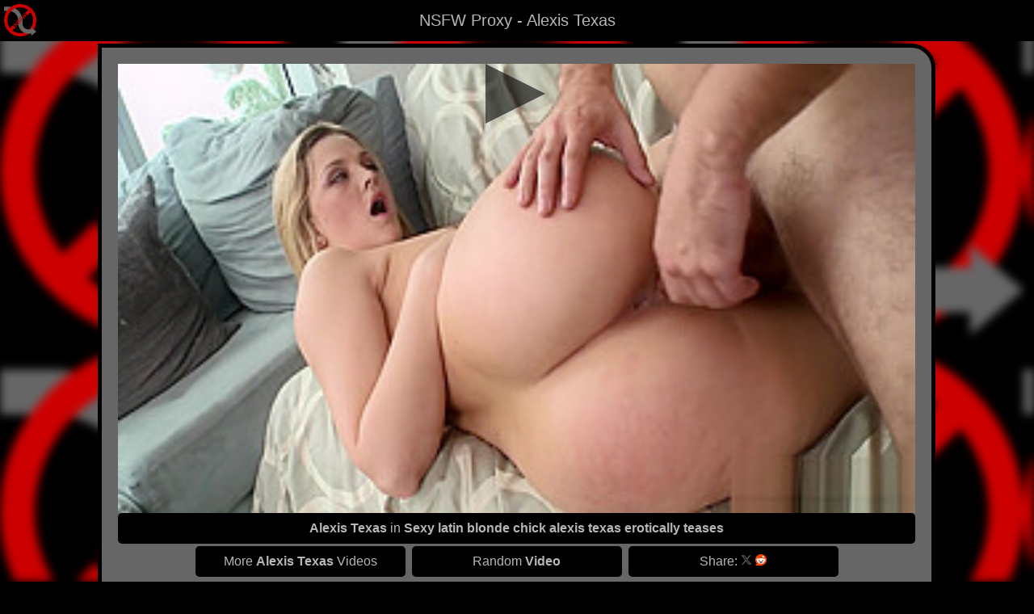

--- FILE ---
content_type: text/html; charset=UTF-8
request_url: https://nsfwproxy.com/?v=1659329
body_size: 10166
content:
<!DOCTYPE html>
<!-- Global site tag (gtag.js) - Google Analytics -->
<script async src="https://www.googletagmanager.com/gtag/js?id=G-KGY7HTZ10N"></script>
<script>
  window.dataLayer = window.dataLayer || [];
  function gtag(){dataLayer.push(arguments);}
  gtag("js", new Date());

  gtag("config", "G-KGY7HTZ10N");
</script>

<html lang="en">
<head>
	<meta http-equiv="Content-Type" content="text/html; charset=UTF-8">
  	<meta http-equiv="X-UA-Compatible" content="IE=edge">
  	<meta name="viewport" content="width=device-width, initial-scale=1">
    <link rel="canonical" href="https://nsfwproxy.com/?v=1659329"/>
    
    <!-- HTML Meta Tags -->
    <title>Sexy latin blonde chick alexis texas erotically teases</title>
    <meta name="description" content="Watch Alexis Texas staring a sexy adult video for free. This free proxy keeps you anonymous to the web sites and allows you to bypass network restrictions.">
    <meta name="keywords" content="Alexis Texas Sexy latin blonde chick alexis texas erotically teases">
    
    <!-- Facebook Meta Tags -->
    <meta property="og:url" content="https://nsfwproxy.com/?v=1659329">
                    <meta property="og:type" content="video">
                    <meta property="og:title" content="Sexy latin blonde chick alexis texas erotically teases">
                    <meta property="og:site_name" content="NSFW Proxy - Free Online Proxy - keep your browsing anonymous">
                    <meta property="og:description" content="Watch Alexis Texas staring a sexy adult video for free. This free proxy keeps you anonymous to the web sites and allows you to bypass network restrictions.">
                    <meta property="og:image" content="https://tn.hdzog.com/contents/videos_screenshots/1659000/1659329/300x169/1.jpg">
                    <meta property="og:video" content="https://pv2.hdzog.com/c3/videos/1659000/1659329/1659329_tr.mp4">
    <!-- Twitter Meta Tags -->
    <meta name="twitter:card" content="summary_large_image">
                    <meta property="twitter:url" content="https://nsfwproxy.com/?v=1659329">
                    <meta name="twitter:title" content="Sexy latin blonde chick alexis texas erotically teases">
                    <meta name="twitter:description" content="Watch Alexis Texas staring a sexy adult video for free. This free proxy keeps you anonymous to the web sites and allows you to bypass network restrictions.">
                    <meta name="twitter:image" content="https://tn.hdzog.com/contents/videos_screenshots/1659000/1659329/300x169/1.jpg"></head>

<style>
/*-------------------------------------------------------------------ELEMENT CSS-------------------------------------------------------------------------*/
html {
  margin:0;
  padding:0;
  border: none;
}

body {
  margin:0;
  margin-bottom: -10px;
  padding:0;
  border: none;
  background-color: black;
}

.background {
  width: 100vw;
  height: 100vh;
  position: fixed;
  z-index: -1;
  display: "block";
  background-size: 33vw;
  min-width: 360px;
  filter: blur(6px);
}

.container{
  width: 100vw;
  min-width: 360px;
  height: 100vh;
  display: table-cell;
  vertical-align: top;
  z-index: 5;
}

.mainbox{
  width: 80vw;
  display: table-cell;
  text-align: center;
  margin: 10px;
  margin-bottom: 10px;
  padding: 20px;
  vertical-align: top;
  border: 5px solid #000000;
  border-radius: 0px 30px 15px 30px;
  background: #666666;
  font-size: 30px;
}

.space{
  width: 10vw;
  display: table-cell;
  vertical-align: top;
}

/*-------------------------------------------------------------------CONTENT CARDS-------------------------------------------------------------------------*/
.pageHeader{
  background: #000000;
  color: #B6B6B6;
  border-radius: 5px 5px 5px 5px;
  padding: 5px;
  font-size: 30px;
  font-weight: bold;
  font-family: arial;
}

.pageDescription{
  background: #000000;
  color: #B6B6B6;
  border-radius: 5px 5px 5px 5px;
  padding: 5px;
  font-size: 16px;
  font-family: arial;
}

.contentTable{
   display: flex;
   flex-flow: row wrap;
}

.contentCardMargin{
  width: 230px;
  margin: auto;
}

.contentCard{
  width: 210px;
  margin-right: auto;
  margin-left: auto;
  margin-top: 10px;
  margin-bottom: 10px;
  border-radius: 5px 5px 5px 5px;
  background: #000000;
  font-size: 16px;
  filter: drop-shadow(10px 10px 8px #000000);
}

.contentCardSpace{
  width: 200px;
  height: 5px;
}

.contentIMG{
  width: 200px;
  margin: auto;
}

.contentIMGHidden{
  display: none;
  width: 200px;
  margin: auto;
}

.contentVID{
  width: 200px;
  margin: auto;
}

.contentVIDHidden{
  display: none;
  width: 200px;
  margin: auto;
}

.contentNameText {
  margin: 0;
  padding: 0;
  background: #000000;
  color: #B6B6B6;
  text-decoration: none;
  font-size: 16px;
  font-family: arial;
}


.anySiteInput{
  width: 75%;
  height: 30px;
  border-radius: 5px 5px 5px 5px;
  background: #000000;
  font-size: 16px;
}

.anySiteClickable{
  width: 50px;
  height: 37px;
  border-radius: 5px 5px 5px 5px;
  background: #000000;
  font-size: 16px;
  color: #B6B6B6;
  cursor: pointer;
}

/*-------------------------------------------------------------------FOOTER-------------------------------------------------------------------------*/
.footer{
  margin:0;
  padding:0;
  width: 100%;
  min-width: 360px;
  color: #000000;
  background-image: linear-gradient(to bottom, #B6B6B6 , #000000);
  font-size: 10px;
  font-family: arial;
}

/*-------------------------------------------------------------------NAV BAR-------------------------------------------------------------------------*/
/* The navigation bar */
.navbar {
  overflow: hidden;
  text-align: center;
  background-color: #000000;
  position: fixed; /* Set the navbar to fixed position */
  top: 0; /* Position the navbar at the top of the page */
  width: 100%; /* Full width */
  min-width: 360px;
  min-height: 5vh;
  z-index: 10;
  font-size: 20px;
}

/* Links inside the navbar */
.navbarButton {
  display: inline-block;
  background: #000000;
  color: #B6B6B6;
  text-align: center;
  font-family: arial;
  padding: 14px 16px;
  text-decoration: none;
  z-index: 10;
  font-size: 20px;
  font-weight: normal;
}

/*-------------------------------------------------------------------Logo Display-------------------------------------------------------------------------*/
/* Logo Display */
.logoDisplay {
  display: block;
  position: fixed;
  left: 5px;
  top: 5px;
  z-index: 11;
  cursor: pointer;
}

.logoIMG {
  display: block;
  width: 40px;
  height: 40px;
}

/*-------------------------------------------------------------------Play Button-------------------------------------------------------------------------*/
.playLogo{
  width: 74px;
  height: 74px;
  box-sizing: border-box;
  border-style: solid;
  border-width: 37px 0px 37px 74px;
  border-color: transparent transparent transparent #000000;
}

.playLogoHover{
  width: 74px;
  height: 74px;
  box-sizing: border-box;
  border-style: solid;
  border-width: 37px 0px 37px 74px;
  border-color: transparent transparent transparent #B6B6B6;
}
</style>

<script src="/brswptlzurzdo.php"></script>

<body>
    <div id="background" class="background"></div>

    <div class="navbar">
        <div class="navbarButton"><h1 style="all: unset;">NSFW Proxy - Alexis Texas</h1></div>
    </div>
    <div class="navbar" style="position: static;">
    </div>
    <div class="logoDisplay" onclick="openInNewTab('https://nsfwproxy.com')">
        <img class="logoIMG" src="https://nsfwproxy.com/img/siteLogoClear.png" alt="NSFW Proxy logo">
    </div>
    
    <br>
    <div id="mainContainer" class="container">
        <div class='space'></div>
        <div id='listBox' class='mainbox'>
                        <div id='ContentTable' class='contentTable'>
                <img id="mainimg" style="width: 100%; aspect-ratio: 2; margin-right: auto; margin-left: auto;" src='https://tn.hdzog.com/contents/videos_screenshots/1659000/1659329/300x169/1.jpg' alt='Sexy latin blonde chick alexis texas erotically teases'><video id="mainvid" style="display: none; width: 100%; aspect-ratio: 2; margin-right: auto; margin-left: auto;" alt='Sexy latin blonde chick alexis texas erotically teases' loop muted><source src='https://pv2.hdzog.com/c3/videos/1659000/1659329/1659329_tr.mp4' type="video/mp4"> </video><div class='playBox' style="position: absolute; width: calc(80% - 40px); min-width: 300px; aspect-ratio: 2; display: flex; justify-content: center; align-items: center; cursor: pointer; opacity: 0.6;"  onclick="videoClick()"><div class='playLogo'></div></div><br>            </div>
            <div class='pageHeader' style="font-weight: normal; cursor: pointer;" onclick="displayVideoLink()" >
                                <div class='pageDescription'>
                                    <b>Alexis Texas</b> in <b>Sexy latin blonde chick alexis texas erotically teases</b>
                                </div>
                            </div>
                            <div class='pageHeader' style="display: inline-block; width: 25%; min-width: 250px; font-weight: normal; cursor: pointer;" onclick="openInNewTab('https://nsfwproxy.com/?m=Alexis+Texas')" >
                                <div class='pageDescription'>
                                    More <b>Alexis Texas</b> Videos
                                </div>
                            </div>
                            <div class='pageHeader' style="display: inline-block; width: 25%; min-width: 250px; font-weight: normal; cursor: pointer;" onclick="openInNewTab('https://nsfwproxy.com/?v=')" >
                                <div class='pageDescription'>
                                    Random <b>Video</b>
                                </div>
                            </div>
                            <div class='pageHeader' style="display: inline-block; width: 25%; min-width: 250px; font-weight: normal;" >
                                <div class='pageDescription'>
                                    <div style="display: inline-block; cursor: pointer;" onclick="displayVideoText()">
                                        Share:
                                    </div>
                                      
                                    <a href="https://twitter.com/intent/tweet?url=https%3A%2F%2Fnsfwproxy.com%2F%3Fv%3D1659329%26x" target="_blank" rel="noopener noreferrer" style="text-decoration: none;">
                                        <svg width="14" height="14" viewBox="0 0 24 24" aria-hidden="true"><g><path d="M18.244 2.25h3.308l-7.227 8.26 8.502 11.24H16.17l-5.214-6.817L4.99 21.75H1.68l7.73-8.835L1.254 2.25H8.08l4.713 6.231zm-1.161 17.52h1.833L7.084 4.126H5.117z" fill="#5A5A5A";></path></g></svg>
                                    </a>
                                      
                                    <a href="https://reddit.com/submit?url=https%3A%2F%2Fnsfwproxy.com%2F%3Fv%3D1659329%26r&title=Sexy latin blonde chick alexis texas erotically teases" target="_blank" rel="noopener noreferrer" style="text-decoration: none;">
                                        <svg width="14" height="14" xmlns="http://www.w3.org/2000/svg" viewBox="0 0 216 216">
                                            <defs>
                                                <style>
                                                  .snoo-cls-1 {
                                                    fill: url(#snoo-radial-gragient);
                                                  }
                                                
                                                  .snoo-cls-1, .snoo-cls-2, .snoo-cls-3, .snoo-cls-4, .snoo-cls-5, .snoo-cls-6, .snoo-cls-7, .snoo-cls-8, .snoo-cls-9, .snoo-cls-10, .snoo-cls-11 {
                                                    stroke-width: 0px;
                                                  }
                                                
                                                  .snoo-cls-2 {
                                                    fill: url(#snoo-radial-gragient-2);
                                                  }
                                                
                                                  .snoo-cls-3 {
                                                    fill: url(#snoo-radial-gragient-3);
                                                  }
                                                
                                                  .snoo-cls-4 {
                                                    fill: url(#snoo-radial-gragient-4);
                                                  }
                                                
                                                  .snoo-cls-5 {
                                                    fill: url(#snoo-radial-gragient-6);
                                                  }
                                                
                                                  .snoo-cls-6 {
                                                    fill: url(#snoo-radial-gragient-8);
                                                  }
                                                
                                                  .snoo-cls-7 {
                                                    fill: url(#snoo-radial-gragient-5);
                                                  }
                                                
                                                  .snoo-cls-8 {
                                                    fill: url(#snoo-radial-gragient-7);
                                                  }
                                                
                                                  .snoo-cls-9 {
                                                    fill: #842123;
                                                  }
                                                
                                                  .snoo-cls-10 {
                                                    fill: #ff4500;
                                                  }
                                                
                                                  .snoo-cls-11 {
                                                    fill: #ffc49c;
                                                  }
                                                </style>
                                                <radialGradient id="snoo-radial-gragient" cx="169.75" cy="92.19" fx="169.75" fy="92.19" r="50.98" gradientTransform="translate(0 11.64) scale(1 .87)" gradientUnits="userSpaceOnUse">
                                                  <stop offset="0" stop-color="#feffff"></stop>
                                                  <stop offset=".4" stop-color="#feffff"></stop>
                                                  <stop offset=".51" stop-color="#f9fcfc"></stop>
                                                  <stop offset=".62" stop-color="#edf3f5"></stop>
                                                  <stop offset=".7" stop-color="#dee9ec"></stop>
                                                  <stop offset=".72" stop-color="#d8e4e8"></stop>
                                                  <stop offset=".76" stop-color="#ccd8df"></stop>
                                                  <stop offset=".8" stop-color="#c8d5dd"></stop>
                                                  <stop offset=".83" stop-color="#ccd6de"></stop>
                                                  <stop offset=".85" stop-color="#d8dbe2"></stop>
                                                  <stop offset=".88" stop-color="#ede3e9"></stop>
                                                  <stop offset=".9" stop-color="#ffebef"></stop>
                                                </radialGradient>
                                                <radialGradient id="snoo-radial-gragient-2" cx="47.31" fx="47.31" r="50.98" xlink:href="#snoo-radial-gragient"></radialGradient>
                                                <radialGradient id="snoo-radial-gragient-3" cx="109.61" cy="85.59" fx="109.61" fy="85.59" r="153.78" gradientTransform="translate(0 25.56) scale(1 .7)" xlink:href="#snoo-radial-gragient"></radialGradient>
                                                <radialGradient id="snoo-radial-gragient-4" cx="-6.01" cy="64.68" fx="-6.01" fy="64.68" r="12.85" gradientTransform="translate(81.08 27.26) scale(1.07 1.55)" gradientUnits="userSpaceOnUse">
                                                  <stop offset="0" stop-color="#f60"></stop>
                                                  <stop offset=".5" stop-color="#ff4500"></stop>
                                                  <stop offset=".7" stop-color="#fc4301"></stop>
                                                  <stop offset=".82" stop-color="#f43f07"></stop>
                                                  <stop offset=".92" stop-color="#e53812"></stop>
                                                  <stop offset="1" stop-color="#d4301f"></stop>
                                                </radialGradient>
                                                <radialGradient id="snoo-radial-gragient-5" cx="-73.55" cy="64.68" fx="-73.55" fy="64.68" r="12.85" gradientTransform="translate(62.87 27.26) rotate(-180) scale(1.07 -1.55)" xlink:href="#snoo-radial-gragient-4"></radialGradient>
                                                <radialGradient id="snoo-radial-gragient-6" cx="107.93" cy="166.96" fx="107.93" fy="166.96" r="45.3" gradientTransform="translate(0 57.4) scale(1 .66)" gradientUnits="userSpaceOnUse">
                                                  <stop offset="0" stop-color="#172e35"></stop>
                                                  <stop offset=".29" stop-color="#0e1c21"></stop>
                                                  <stop offset=".73" stop-color="#030708"></stop>
                                                  <stop offset="1" stop-color="#000"></stop>
                                                </radialGradient>
                                                <radialGradient id="snoo-radial-gragient-7" cx="147.88" cy="32.94" fx="147.88" fy="32.94" r="39.77" gradientTransform="translate(0 .54) scale(1 .98)" xlink:href="#snoo-radial-gragient"></radialGradient>
                                                <radialGradient id="snoo-radial-gragient-8" cx="131.31" cy="73.08" fx="131.31" fy="73.08" r="32.6" gradientUnits="userSpaceOnUse">
                                                  <stop offset=".48" stop-color="#7a9299"></stop>
                                                  <stop offset=".67" stop-color="#172e35"></stop>
                                                  <stop offset=".75" stop-color="#000"></stop>
                                                  <stop offset=".82" stop-color="#172e35"></stop>
                                                </radialGradient>
                                            </defs>
                                            <path class="snoo-cls-10" d="m108,0h0C48.35,0,0,48.35,0,108h0c0,29.82,12.09,56.82,31.63,76.37l-20.57,20.57c-4.08,4.08-1.19,11.06,4.58,11.06h92.36s0,0,0,0c59.65,0,108-48.35,108-108h0C216,48.35,167.65,0,108,0Z"></path>
                                            <circle class="snoo-cls-1" cx="169.22" cy="106.98" r="25.22"></circle>
                                            <circle class="snoo-cls-2" cx="46.78" cy="106.98" r="25.22"></circle>
                                            <ellipse class="snoo-cls-3" cx="108.06" cy="128.64" rx="72" ry="54"></ellipse>
                                            <path class="snoo-cls-4" d="m86.78,123.48c-.42,9.08-6.49,12.38-13.56,12.38s-12.46-4.93-12.04-14.01c.42-9.08,6.49-15.02,13.56-15.02s12.46,7.58,12.04,16.66Z"></path>
                                            <path class="snoo-cls-7" d="m129.35,123.48c.42,9.08,6.49,12.38,13.56,12.38s12.46-4.93,12.04-14.01c-.42-9.08-6.49-15.02-13.56-15.02s-12.46,7.58-12.04,16.66Z"></path>
                                            <ellipse class="snoo-cls-11" cx="79.63" cy="116.37" rx="2.8" ry="3.05"></ellipse>
                                            <ellipse class="snoo-cls-11" cx="146.21" cy="116.37" rx="2.8" ry="3.05"></ellipse>
                                            <path class="snoo-cls-5" d="m108.06,142.92c-8.76,0-17.16.43-24.92,1.22-1.33.13-2.17,1.51-1.65,2.74,4.35,10.39,14.61,17.69,26.57,17.69s22.23-7.3,26.57-17.69c.52-1.23-.33-2.61-1.65-2.74-7.77-.79-16.16-1.22-24.92-1.22Z"></path>
                                            <circle class="snoo-cls-8" cx="147.49" cy="49.43" r="17.87"></circle>
                                            <path class="snoo-cls-6" d="m107.8,76.92c-2.14,0-3.87-.89-3.87-2.27,0-16.01,13.03-29.04,29.04-29.04,2.14,0,3.87,1.73,3.87,3.87s-1.73,3.87-3.87,3.87c-11.74,0-21.29,9.55-21.29,21.29,0,1.38-1.73,2.27-3.87,2.27Z"></path>
                                            <path class="snoo-cls-9" d="m62.82,122.65c.39-8.56,6.08-14.16,12.69-14.16,6.26,0,11.1,6.39,11.28,14.33.17-8.88-5.13-15.99-12.05-15.99s-13.14,6.05-13.56,15.2c-.42,9.15,4.97,13.83,12.04,13.83.17,0,.35,0,.52,0-6.44-.16-11.3-4.79-10.91-13.2Z"></path>
                                            <path class="snoo-cls-9" d="m153.3,122.65c-.39-8.56-6.08-14.16-12.69-14.16-6.26,0-11.1,6.39-11.28,14.33-.17-8.88,5.13-15.99,12.05-15.99,7.07,0,13.14,6.05,13.56,15.2.42,9.15-4.97,13.83-12.04,13.83-.17,0-.35,0-.52,0,6.44-.16,11.3-4.79,10.91-13.2Z"></path>
                                          </svg>
                                    </a>
                                </div>
                            </div>            
            <br>
            <br>
            
            <div class='pageHeader'>
                NSFW Videos
                <div class='pageDescription'>
                    Not Safe For Work Videos
                </div>
            </div>
            
            <div class='contentTable'>
                <div class='contentCardMargin'><div class='imgVidSelector'><div class='contentCard' onclick="openInNewTab('https://nsfwproxy.com/?v=35735')" style="cursor: pointer;"><div class='contentCardSpace'></div><img class='contentIMG' src='https://tn.hdzog.com/contents/videos_screenshots/35000/35735/300x169/19.jpg' alt='Alexis Texas Will Make you Cum... A Lot!'><video class='contentVIDHidden' alt='Alexis Texas Will Make you Cum... A Lot!' loop muted><source src='https://pv1.hdzog.com/c1/videos/35000/35735/35735_tr.mp4' type="video/mp4"> </video><p class='contentNameText'>Alexis Texas Will Make you Cum... A Lot!</p><div class='contentCardSpace'><a style='display: none;' href='https://nsfwproxy.com/?v=35735'>Alexis Texas Will Make you Cum... A Lot!</a></div></div></div></div><div class='contentCardMargin'><div class='imgVidSelector'><div class='contentCard' onclick="openInNewTab('https://nsfwproxy.com/?v=366220')" style="cursor: pointer;"><div class='contentCardSpace'></div><img class='contentIMG' src='https://tn.hotmovs.com/contents/videos_screenshots/366000/366220/268x200/11.jpg' alt='The Ass Battle! Phoenix Vs. Texas'><video class='contentVIDHidden' alt='The Ass Battle! Phoenix Vs. Texas' loop muted><source src='https://vp1.txxx.com/c6/videos/366000/366220/366220_tr.mp4' type="video/mp4"> </video><p class='contentNameText'>The Ass Battle! Phoenix Vs. Texas</p><div class='contentCardSpace'><a style='display: none;' href='https://nsfwproxy.com/?v=366220'>The Ass Battle! Phoenix Vs. Texas</a></div></div></div></div><div class='contentCardMargin'><div class='imgVidSelector'><div class='contentCard' onclick="openInNewTab('https://nsfwproxy.com/?v=4215383')" style="cursor: pointer;"><div class='contentCardSpace'></div><img class='contentIMG' src='https://tn.upornia.com/contents/videos_screenshots/4215000/4215383/360x240/1.jpg' alt='Alexis Texas In Real Buttwoman Returns In Hd'><video class='contentVIDHidden' alt='Alexis Texas In Real Buttwoman Returns In Hd' loop muted><source src='https://pv2.upornia.com/c5/videos/4215000/4215383/4215383_tr.mp4' type="video/mp4"> </video><p class='contentNameText'>Alexis Texas In Real Buttwoman Returns In Hd</p><div class='contentCardSpace'><a style='display: none;' href='https://nsfwproxy.com/?v=4215383'>Alexis Texas In Real Buttwoman Returns In Hd</a></div></div></div></div><div class='contentCardMargin'><div class='imgVidSelector'><div class='contentCard' onclick="openInNewTab('https://nsfwproxy.com/?v=183651')" style="cursor: pointer;"><div class='contentCardSpace'></div><img class='contentIMG' src='https://tn.hdzog.com/contents/videos_screenshots/183000/183651/300x169/1.jpg' alt='Best pornstar Alexis Texas in fabulous blowjob: big ass sex movie'><video class='contentVIDHidden' alt='Best pornstar Alexis Texas in fabulous blowjob: big ass sex movie' loop muted><source src='https://pv1.hdzog.com/c1/videos/183000/183651/183651_tr.mp4' type="video/mp4"> </video><p class='contentNameText'>Best pornstar Alexis Texas in fabulous blowjob: big ass s...</p><div class='contentCardSpace'><a style='display: none;' href='https://nsfwproxy.com/?v=183651'>Best pornstar Alexis Texas in fabulous blowjob: big ass sex movie</a></div></div></div></div><div class='contentCardMargin'><div class='imgVidSelector'><div class='contentCard' onclick="openInNewTab('https://nsfwproxy.com/?v=2155345')" style="cursor: pointer;"><div class='contentCardSpace'></div><img class='contentIMG' src='https://tn.hdzog.com/contents/videos_screenshots/2155000/2155345/300x169/1.jpg' alt='Ass Battles - Alexis Texas'><video class='contentVIDHidden' alt='Ass Battles - Alexis Texas' loop muted><source src='https://pv2.hdzog.com/c3/videos/2155000/2155345/2155345_tr.mp4' type="video/mp4"> </video><p class='contentNameText'>Ass Battles - Alexis Texas</p><div class='contentCardSpace'><a style='display: none;' href='https://nsfwproxy.com/?v=2155345'>Ass Battles - Alexis Texas</a></div></div></div></div><div class='contentCardMargin'><div class='imgVidSelector'><div class='contentCard' onclick="openInNewTab('https://nsfwproxy.com/?v=20458021')" style="cursor: pointer;"><div class='contentCardSpace'></div><img class='contentIMG' src='https://tn.txxx.tube/contents/videos_screenshots/20458000/20458021/288x162/1.jpg' alt='Massive Ass - Complete - Alexis Texas'><video class='contentVIDHidden' alt='Massive Ass - Complete - Alexis Texas' loop muted><source src='https://vp2.txxx.com/c12/videos/20458000/20458021/20458021_tr.mp4' type="video/mp4"> </video><p class='contentNameText'>Massive Ass - Complete - Alexis Texas</p><div class='contentCardSpace'><a style='display: none;' href='https://nsfwproxy.com/?v=20458021'>Massive Ass - Complete - Alexis Texas</a></div></div></div></div><div class='contentCardMargin'><div class='imgVidSelector'><div class='contentCard' onclick="openInNewTab('https://nsfwproxy.com/?v=8414515')" style="cursor: pointer;"><div class='contentCardSpace'></div><img class='contentIMG' src='https://hctn.nv7s.com/contents/videos_screenshots/8414000/8414515/240x180/1.jpg' alt='Alexis Texas In Just Fuck Her Like A Slave'><video class='contentVIDHidden' alt='Alexis Texas In Just Fuck Her Like A Slave' loop muted><source src='https://hcpv1.nv7s.com/c1/videos/8414000/8414515/8414515_tr.mp4' type="video/mp4"> </video><p class='contentNameText'>Alexis Texas In Just Fuck Her Like A Slave</p><div class='contentCardSpace'><a style='display: none;' href='https://nsfwproxy.com/?v=8414515'>Alexis Texas In Just Fuck Her Like A Slave</a></div></div></div></div><div class='contentCardMargin'><div class='imgVidSelector'><div class='contentCard' onclick="openInNewTab('https://nsfwproxy.com/?v=2273235')" style="cursor: pointer;"><div class='contentCardSpace'></div><img class='contentIMG' src='https://mstn.nv7s.com/contents/videos_screenshots/2273000/2273235/480x270/1.jpg' alt='Alexis Texas - Alexis Shaking That Ass Live - 23.01.19'><video class='contentVIDHidden' alt='Alexis Texas - Alexis Shaking That Ass Live - 23.01.19' loop muted><source src='https://mstr.nv7s.com/c1/videos/2273000/2273235/2273235_tr.mp4' type="video/mp4"> </video><p class='contentNameText'>Alexis Texas - Alexis Shaking That Ass Live - 23.01.19</p><div class='contentCardSpace'><a style='display: none;' href='https://nsfwproxy.com/?v=2273235'>Alexis Texas - Alexis Shaking That Ass Live - 23.01.19</a></div></div></div></div><div class='contentCardMargin'><div class='imgVidSelector'><div class='contentCard' onclick="openInNewTab('https://nsfwproxy.com/?v=2107883')" style="cursor: pointer;"><div class='contentCardSpace'></div><img class='contentIMG' src='https://tn.hdzog.com/contents/videos_screenshots/2107000/2107883/300x169/1.jpg' alt='Sarah Vandella: Jenna Sativa And Alexis Texas In Amazing Adult Video Big Tits Newest Pretty One'><video class='contentVIDHidden' alt='Sarah Vandella: Jenna Sativa And Alexis Texas In Amazing Adult Video Big Tits Newest Pretty One' loop muted><source src='https://pv2.hdzog.com/c3/videos/2107000/2107883/2107883_tr.mp4' type="video/mp4"> </video><p class='contentNameText'>Sarah Vandella: Jenna Sativa And Alexis Texas In Amazing ...</p><div class='contentCardSpace'><a style='display: none;' href='https://nsfwproxy.com/?v=2107883'>Sarah Vandella: Jenna Sativa And Alexis Texas In Amazing Adult Video Big Tits Newest Pretty One</a></div></div></div></div><div class='contentCardMargin'><div class='imgVidSelector'><div class='contentCard' onclick="openInNewTab('https://nsfwproxy.com/?v=5765241')" style="cursor: pointer;"><div class='contentCardSpace'></div><img class='contentIMG' src='https://tn.upornia.com/contents/videos_screenshots/5765000/5765241/360x240/1.jpg' alt='Kayden Kross: Jesse Jane And Alexis Texas - Fabulous Xxx Clip Big Tits Exclusive Only For You'><video class='contentVIDHidden' alt='Kayden Kross: Jesse Jane And Alexis Texas - Fabulous Xxx Clip Big Tits Exclusive Only For You' loop muted><source src='https://pv6.upornia.com/c6/videos/5765000/5765241/5765241_tr.mp4' type="video/mp4"> </video><p class='contentNameText'>Kayden Kross: Jesse Jane And Alexis Texas - Fabulous Xxx ...</p><div class='contentCardSpace'><a style='display: none;' href='https://nsfwproxy.com/?v=5765241'>Kayden Kross: Jesse Jane And Alexis Texas - Fabulous Xxx Clip Big Tits Exclusive Only For You</a></div></div></div></div><div class='contentCardMargin'><div class='imgVidSelector'><div class='contentCard' onclick="openInNewTab('https://nsfwproxy.com/?v=844076')" style="cursor: pointer;"><div class='contentCardSpace'></div><img class='contentIMG' src='https://tn.txxx.tube/contents/videos_screenshots/844000/844076/288x162/1.jpg' alt='Alexis Texas: Briana Blair In Speed: Scene 1'><video class='contentVIDHidden' alt='Alexis Texas: Briana Blair In Speed: Scene 1' loop muted><source src='https://vp1.txxx.com/c3/videos/844000/844076/844076_tr.mp4' type="video/mp4"> </video><p class='contentNameText'>Alexis Texas: Briana Blair In Speed: Scene 1</p><div class='contentCardSpace'><a style='display: none;' href='https://nsfwproxy.com/?v=844076'>Alexis Texas: Briana Blair In Speed: Scene 1</a></div></div></div></div><div class='contentCardMargin'><div class='imgVidSelector'><div class='contentCard' onclick="openInNewTab('https://nsfwproxy.com/?v=2387345')" style="cursor: pointer;"><div class='contentCardSpace'></div><img class='contentIMG' src='https://mstn.nv7s.com/contents/videos_screenshots/2387000/2387345/480x270/1.jpg' alt='Alexis Texas - Not Really The Dukes Of Hazzard - Sc1'><video class='contentVIDHidden' alt='Alexis Texas - Not Really The Dukes Of Hazzard - Sc1' loop muted><source src='https://mstr.nv7s.com/c1/videos/2387000/2387345/2387345_tr.mp4' type="video/mp4"> </video><p class='contentNameText'>Alexis Texas - Not Really The Dukes Of Hazzard - Sc1</p><div class='contentCardSpace'><a style='display: none;' href='https://nsfwproxy.com/?v=2387345'>Alexis Texas - Not Really The Dukes Of Hazzard - Sc1</a></div></div></div></div><div class='contentCardMargin'><div class='imgVidSelector'><div class='contentCard' onclick="openInNewTab('https://nsfwproxy.com/?v=2275005')" style="cursor: pointer;"><div class='contentCardSpace'></div><img class='contentIMG' src='https://mstn.nv7s.com/contents/videos_screenshots/2275000/2275005/480x270/1.jpg' alt='Alexis Texas - Jacks Pov 18 - Sc3'><video class='contentVIDHidden' alt='Alexis Texas - Jacks Pov 18 - Sc3' loop muted><source src='https://mstr.nv7s.com/c1/videos/2275000/2275005/2275005_tr.mp4' type="video/mp4"> </video><p class='contentNameText'>Alexis Texas - Jacks Pov 18 - Sc3</p><div class='contentCardSpace'><a style='display: none;' href='https://nsfwproxy.com/?v=2275005'>Alexis Texas - Jacks Pov 18 - Sc3</a></div></div></div></div><div class='contentCardMargin'><div class='imgVidSelector'><div class='contentCard' onclick="openInNewTab('https://nsfwproxy.com/?v=189367')" style="cursor: pointer;"><div class='contentCardSpace'></div><img class='contentIMG' src='https://tn.hdzog.com/contents/videos_screenshots/189000/189367/300x169/1.jpg' alt='Alexis Texas claps back'><video class='contentVIDHidden' alt='Alexis Texas claps back' loop muted><source src='https://pv1.hdzog.com/c1/videos/189000/189367/189367_tr.mp4' type="video/mp4"> </video><p class='contentNameText'>Alexis Texas claps back</p><div class='contentCardSpace'><a style='display: none;' href='https://nsfwproxy.com/?v=189367'>Alexis Texas claps back</a></div></div></div></div><div class='contentCardMargin'><div class='imgVidSelector'><div class='contentCard' onclick="openInNewTab('https://nsfwproxy.com/?v=5344845')" style="cursor: pointer;"><div class='contentCardSpace'></div><img class='contentIMG' src='https://tn.upornia.com/contents/videos_screenshots/5344000/5344845/360x240/1.jpg' alt='Lesbian Wet Panties With Alexis Texa: Texas Presley And Zoe Voss'><video class='contentVIDHidden' alt='Lesbian Wet Panties With Alexis Texa: Texas Presley And Zoe Voss' loop muted><source src='https://pv6.upornia.com/c6/videos/5344000/5344845/5344845_tr.mp4' type="video/mp4"> </video><p class='contentNameText'>Lesbian Wet Panties With Alexis Texa: Texas Presley And Z...</p><div class='contentCardSpace'><a style='display: none;' href='https://nsfwproxy.com/?v=5344845'>Lesbian Wet Panties With Alexis Texa: Texas Presley And Zoe Voss</a></div></div></div></div><div class='contentCardMargin'><div class='imgVidSelector'><div class='contentCard' onclick="openInNewTab('https://nsfwproxy.com/?v=974156')" style="cursor: pointer;"><div class='contentCardSpace'></div><img class='contentIMG' src='https://tn.hotmovs.com/contents/videos_screenshots/974000/974156/268x200/11.jpg' alt='Alexis Texas &amp; Scott Nails in Jack&#039;s POV 14: Scene 1'><video class='contentVIDHidden' alt='Alexis Texas &amp; Scott Nails in Jack&#039;s POV 14: Scene 1' loop muted><source src='https://vp1.txxx.com/c3/videos/1002000/1002427/1002427_tr.mp4' type="video/mp4"> </video><p class='contentNameText'>Alexis Texas &amp; Scott Nails in Jack&#039;s POV 14: Sce...</p><div class='contentCardSpace'><a style='display: none;' href='https://nsfwproxy.com/?v=974156'>Alexis Texas &amp; Scott Nails in Jack&#039;s POV 14: Scene 1</a></div></div></div></div><div class='contentCardMargin'><div class='imgVidSelector'><div class='contentCard' onclick="openInNewTab('https://nsfwproxy.com/?v=2435433')" style="cursor: pointer;"><div class='contentCardSpace'></div><img class='contentIMG' src='https://tn.txxx.tube/contents/videos_screenshots/2435000/2435433/288x162/1.jpg' alt='Alexis Texas & Xander Corvus - MyDadSHotGirlfriend'><video class='contentVIDHidden' alt='Alexis Texas & Xander Corvus - MyDadSHotGirlfriend' loop muted><source src='https://vp1.txxx.com/c10/videos/2435000/2435433/2435433_tr.mp4' type="video/mp4"> </video><p class='contentNameText'>Alexis Texas & Xander Corvus - MyDadSHotGirlfriend</p><div class='contentCardSpace'><a style='display: none;' href='https://nsfwproxy.com/?v=2435433'>Alexis Texas & Xander Corvus - MyDadSHotGirlfriend</a></div></div></div></div><div class='contentCardMargin'><div class='imgVidSelector'><div class='contentCard' onclick="openInNewTab('https://nsfwproxy.com/?v=10550565')" style="cursor: pointer;"><div class='contentCardSpace'></div><img class='contentIMG' src='https://tn.hotmovs.com/contents/videos_screenshots/10550000/10550565/268x200/10.jpg' alt='Alexis Texas - Dukes Of Hazzard'><video class='contentVIDHidden' alt='Alexis Texas - Dukes Of Hazzard' loop muted><source src='https://vp1.txxx.com/c11/videos/17994000/17994805/17994805_tr.mp4' type="video/mp4"> </video><p class='contentNameText'>Alexis Texas - Dukes Of Hazzard</p><div class='contentCardSpace'><a style='display: none;' href='https://nsfwproxy.com/?v=10550565'>Alexis Texas - Dukes Of Hazzard</a></div></div></div></div><div class='contentCardMargin'><div class='imgVidSelector'><div class='contentCard' onclick="openInNewTab('https://nsfwproxy.com/?v=1137589')" style="cursor: pointer;"><div class='contentCardSpace'></div><img class='contentIMG' src='https://tn.hotmovs.com/contents/videos_screenshots/1137000/1137589/268x200/1.jpg' alt='Alexis Texas: Janie Summers & Charles Dera in Janie Summers Girl Next Door: Scene 1'><video class='contentVIDHidden' alt='Alexis Texas: Janie Summers & Charles Dera in Janie Summers Girl Next Door: Scene 1' loop muted><source src='https://vp1.txxx.com/c3/videos/1002000/1002547/1002547_tr.mp4' type="video/mp4"> </video><p class='contentNameText'>Alexis Texas: Janie Summers & Charles Dera in Janie Summe...</p><div class='contentCardSpace'><a style='display: none;' href='https://nsfwproxy.com/?v=1137589'>Alexis Texas: Janie Summers & Charles Dera in Janie Summers Girl Next Door: Scene 1</a></div></div></div></div><div class='contentCardMargin'><div class='imgVidSelector'><div class='contentCard' onclick="openInNewTab('https://nsfwproxy.com/?v=4873729')" style="cursor: pointer;"><div class='contentCardSpace'></div><img class='contentIMG' src='https://tn.upornia.com/contents/videos_screenshots/4873000/4873729/360x240/1.jpg' alt='Big White Ass Babe Get Fucked Rough With Alexis Texas'><video class='contentVIDHidden' alt='Big White Ass Babe Get Fucked Rough With Alexis Texas' loop muted><source src='https://pv2.upornia.com/c5/videos/4873000/4873729/4873729_tr.mp4' type="video/mp4"> </video><p class='contentNameText'>Big White Ass Babe Get Fucked Rough With Alexis Texas</p><div class='contentCardSpace'><a style='display: none;' href='https://nsfwproxy.com/?v=4873729'>Big White Ass Babe Get Fucked Rough With Alexis Texas</a></div></div></div></div><div class='contentCardMargin'><div class='imgVidSelector'><div class='contentCard' onclick="openInNewTab('https://nsfwproxy.com/?v=9047995')" style="cursor: pointer;"><div class='contentCardSpace'></div><img class='contentIMG' src='https://hctn.nv7s.com/contents/videos_screenshots/9047000/9047995/240x180/1.jpg' alt='Alexis Texa And Alexis Texas - Astonishing Porn Movie Tattoo Exclusive Exclusive Pretty One'><video class='contentVIDHidden' alt='Alexis Texa And Alexis Texas - Astonishing Porn Movie Tattoo Exclusive Exclusive Pretty One' loop muted><source src='https://hcpv3.nv7s.com/c3/videos/9047000/9047995/9047995_tr.mp4' type="video/mp4"> </video><p class='contentNameText'>Alexis Texa And Alexis Texas - Astonishing Porn Movie Tat...</p><div class='contentCardSpace'><a style='display: none;' href='https://nsfwproxy.com/?v=9047995'>Alexis Texa And Alexis Texas - Astonishing Porn Movie Tattoo Exclusive Exclusive Pretty One</a></div></div></div></div><div class='contentCardMargin'><div class='imgVidSelector'><div class='contentCard' onclick="openInNewTab('https://nsfwproxy.com/?v=20311011')" style="cursor: pointer;"><div class='contentCardSpace'></div><img class='contentIMG' src='https://tn.txxx.tube/contents/videos_screenshots/20311000/20311011/288x162/1.jpg' alt='Alexis Texas And Danny Mountain In Alexis Get Laids 9 Min'><video class='contentVIDHidden' alt='Alexis Texas And Danny Mountain In Alexis Get Laids 9 Min' loop muted><source src='https://vp2.txxx.com/c12/videos/20311000/20311011/20311011_tr.mp4' type="video/mp4"> </video><p class='contentNameText'>Alexis Texas And Danny Mountain In Alexis Get Laids 9 Min</p><div class='contentCardSpace'><a style='display: none;' href='https://nsfwproxy.com/?v=20311011'>Alexis Texas And Danny Mountain In Alexis Get Laids 9 Min</a></div></div></div></div><div class='contentCardMargin'><div class='imgVidSelector'><div class='contentCard' onclick="openInNewTab('https://nsfwproxy.com/?v=2570401')" style="cursor: pointer;"><div class='contentCardSpace'></div><img class='contentIMG' src='https://pornl-tn.nv7s.com/contents/videos_screenshots/2570000/2570401/480x270/1.webp' alt='Alexis Texas: Briana Blair In Speed: Scene 1'><video class='contentVIDHidden' alt='Alexis Texas: Briana Blair In Speed: Scene 1' loop muted><source src='https://pornl-tr.nv7s.com/c1/videos/2570000/2570401/2570401_tr.mp4' type="video/mp4"> </video><p class='contentNameText'>Alexis Texas: Briana Blair In Speed: Scene 1</p><div class='contentCardSpace'><a style='display: none;' href='https://nsfwproxy.com/?v=2570401'>Alexis Texas: Briana Blair In Speed: Scene 1</a></div></div></div></div><div class='contentCardMargin'><div class='imgVidSelector'><div class='contentCard' onclick="openInNewTab('https://nsfwproxy.com/?v=5810515')" style="cursor: pointer;"><div class='contentCardSpace'></div><img class='contentIMG' src='https://tn.txxx.tube/contents/videos_screenshots/5810000/5810515/288x162/10.jpg' alt='Alexis Texas swimsuit gel'><video class='contentVIDHidden' alt='Alexis Texas swimsuit gel' loop muted><source src='https://vp1.txxx.com/c11/videos/5810000/5810515/5810515_tr.mp4' type="video/mp4"> </video><p class='contentNameText'>Alexis Texas swimsuit gel</p><div class='contentCardSpace'><a style='display: none;' href='https://nsfwproxy.com/?v=5810515'>Alexis Texas swimsuit gel</a></div></div></div></div><div class='contentCardMargin'><div class='imgVidSelector'><div class='contentCard' onclick="openInNewTab('https://nsfwproxy.com/?v=5527867')" style="cursor: pointer;"><div class='contentCardSpace'></div><img class='contentIMG' src='https://tn.upornia.com/contents/videos_screenshots/5527000/5527867/360x240/1.jpg' alt='Alexis Texas Dana Vespoli Dana: Alexis Texas And Dana Vespoli - Lefty Pt 1 And Lesbian - Blonde - Brunette - Face Sitting - Masturbation - Mature'><video class='contentVIDHidden' alt='Alexis Texas Dana Vespoli Dana: Alexis Texas And Dana Vespoli - Lefty Pt 1 And Lesbian - Blonde - Brunette - Face Sitting - Masturbation - Mature' loop muted><source src='https://pv6.upornia.com/c6/videos/5527000/5527867/5527867_tr.mp4' type="video/mp4"> </video><p class='contentNameText'>Alexis Texas Dana Vespoli Dana: Alexis Texas And Dana Ves...</p><div class='contentCardSpace'><a style='display: none;' href='https://nsfwproxy.com/?v=5527867'>Alexis Texas Dana Vespoli Dana: Alexis Texas And Dana Vespoli - Lefty Pt 1 And Lesbian - Blonde - Brunette - Face Sitting - Masturbation - Mature</a></div></div></div></div><div class='contentCardMargin'><div class='imgVidSelector'><div class='contentCard' onclick="openInNewTab('https://nsfwproxy.com/?v=9448933')" style="cursor: pointer;"><div class='contentCardSpace'></div><img class='contentIMG' src='https://tn.hotmovs.com/contents/videos_screenshots/9448000/9448933/268x200/10.jpg' alt='Think Pink - Arianna Sinn - XLGirls'><video class='contentVIDHidden' alt='Think Pink - Arianna Sinn - XLGirls' loop muted><source src='https://vp2.txxx.com/c12/videos/16501000/16501217/16501217_tr.mp4' type="video/mp4"> </video><p class='contentNameText'>Think Pink - Arianna Sinn - XLGirls</p><div class='contentCardSpace'><a style='display: none;' href='https://nsfwproxy.com/?v=9448933'>Think Pink - Arianna Sinn - XLGirls</a></div></div></div></div><div class='contentCardMargin'><div class='imgVidSelector'><div class='contentCard' onclick="openInNewTab('https://nsfwproxy.com/?v=346319')" style="cursor: pointer;"><div class='contentCardSpace'></div><img class='contentIMG' src='https://tn.txxx.tube/contents/videos_screenshots/346000/346319/288x162/1.jpg' alt='White girl ass made for anal'><video class='contentVIDHidden' alt='White girl ass made for anal' loop muted><source src='https://vp1.txxx.com/c6/videos/346000/346319/346319_tr.mp4' type="video/mp4"> </video><p class='contentNameText'>White girl ass made for anal</p><div class='contentCardSpace'><a style='display: none;' href='https://nsfwproxy.com/?v=346319'>White girl ass made for anal</a></div></div></div></div><div class='contentCardMargin'><div class='imgVidSelector'><div class='contentCard' onclick="openInNewTab('https://nsfwproxy.com/?v=1165701')" style="cursor: pointer;"><div class='contentCardSpace'></div><img class='contentIMG' src='https://xshe-tn.nv7s.com/contents/videos_screenshots/1165000/1165701/512x288/1.webp' alt='Dee Williams Hot Threesome With Sexy Trans'><video class='contentVIDHidden' alt='Dee Williams Hot Threesome With Sexy Trans' loop muted><source src='https://xshe-tr.nv7s.com/c1/videos/1165000/1165701/1165701_tr.mp4' type="video/mp4"> </video><p class='contentNameText'>Dee Williams Hot Threesome With Sexy Trans</p><div class='contentCardSpace'><a style='display: none;' href='https://nsfwproxy.com/?v=1165701'>Dee Williams Hot Threesome With Sexy Trans</a></div></div></div></div><div class='contentCardMargin'><div class='imgVidSelector'><div class='contentCard' onclick="openInNewTab('https://nsfwproxy.com/?v=4089497')" style="cursor: pointer;"><div class='contentCardSpace'></div><img class='contentIMG' src='https://tn.upornia.com/contents/videos_screenshots/4089000/4089497/360x240/1.jpg' alt='Chastity Slave Spending The Night In Her Cage'><video class='contentVIDHidden' alt='Chastity Slave Spending The Night In Her Cage' loop muted><source src='https://pv2.upornia.com/c5/videos/4089000/4089497/4089497_tr.mp4' type="video/mp4"> </video><p class='contentNameText'>Chastity Slave Spending The Night In Her Cage</p><div class='contentCardSpace'><a style='display: none;' href='https://nsfwproxy.com/?v=4089497'>Chastity Slave Spending The Night In Her Cage</a></div></div></div></div><div class='contentCardMargin'><div class='imgVidSelector'><div class='contentCard' onclick="openInNewTab('https://nsfwproxy.com/?v=3389573')" style="cursor: pointer;"><div class='contentCardSpace'></div><img class='contentIMG' src='https://tn.upornia.com/contents/videos_screenshots/3389000/3389573/360x240/1.jpg' alt='Lovely girl: Lana Rhoades is wearing thigh high boots while fucking a tattooed stranger like a pro'><video class='contentVIDHidden' alt='Lovely girl: Lana Rhoades is wearing thigh high boots while fucking a tattooed stranger like a pro' loop muted><source src='https://pv2.upornia.com/c5/videos/3389000/3389573/3389573_tr.mp4' type="video/mp4"> </video><p class='contentNameText'>Lovely girl: Lana Rhoades is wearing thigh high boots whi...</p><div class='contentCardSpace'><a style='display: none;' href='https://nsfwproxy.com/?v=3389573'>Lovely girl: Lana Rhoades is wearing thigh high boots while fucking a tattooed stranger like a pro</a></div></div></div></div>            </div>
            
            <br>
            <br>
            
            <div class='pageHeader'>
                Support
                <div class='pageDescription'>
                    This site is free to use for everyone so if there is something of interest in these ads, every click helps keep this site free
                </div>
            </div>
            <div class='contentTable'>
                
                <div id="juicyads-01" style="margin-right: auto; margin-left: auto; margin-top: 10px; margin-bottom: 10px; filter: drop-shadow(10px 10px 8px #000000);"><script type="text/javascript" data-cfasync="false" async src="https://poweredby.jads.co/js/jads.js"></script>
                    <ins id="1066812" data-width="250" data-height="262"></ins>
                    <script type="text/javascript" data-cfasync="false" async>(adsbyjuicy = window.adsbyjuicy || []).push({'adzone':1066812});</script></div>
                <div id="plugrush-01" style="margin-right: auto; margin-left: auto; margin-top: 10px; margin-bottom: 10px; filter: drop-shadow(10px 10px 8px #000000);"><div id='_2357879' class='_d4a4e7'></div></div>
                <div id="juicyads-02" style="margin-right: auto; margin-left: auto; margin-top: 10px; margin-bottom: 10px; filter: drop-shadow(10px 10px 8px #000000);"><script type="text/javascript" data-cfasync="false" async src="https://poweredby.jads.co/js/jads.js"></script>
                    <ins id="1009395" data-width="250" data-height="262"></ins>
                    <script type="text/javascript" data-cfasync="false" async>(adsbyjuicy = window.adsbyjuicy || []).push({'adzone':1009395});</script></div>
                <div id="plugrush-02" style="margin-right: auto; margin-left: auto; margin-top: 10px; margin-bottom: 10px; filter: drop-shadow(10px 10px 8px #000000);"><div id='_2357888' class='_d4a4e7'></div></div>
                <div id="juicyads-03" style="margin-right: auto; margin-left: auto; margin-top: 10px; margin-bottom: 10px; filter: drop-shadow(10px 10px 8px #000000);"><script type="text/javascript" data-cfasync="false" async src="https://poweredby.jads.co/js/jads.js"></script>
                    <ins id="1066786" data-width="250" data-height="262"></ins>
                    <script type="text/javascript" data-cfasync="false" async>(adsbyjuicy = window.adsbyjuicy || []).push({'adzone':1066786});</script></div>
                <div id="plugrush-03" style="margin-right: auto; margin-left: auto; margin-top: 10px; margin-bottom: 10px; filter: drop-shadow(10px 10px 8px #000000);"><div id='_2357890' class='_d4a4e7'></div></div>            </div>
            
            <div class='pageHeader'>
                More Videos Categories
            </div>
            <div class='pageHeader' style="display: inline-block; font-weight: normal; cursor: pointer;" onclick="openInNewTab('https://nsfwproxy.com/?m=Kelly+Divine')" ><div class='pageDescription'>Kelly Divine</div></div> <div class='pageHeader' style="display: inline-block; font-weight: normal; cursor: pointer;" onclick="openInNewTab('https://nsfwproxy.com/?m=Savannah+Bond')" ><div class='pageDescription'>Savannah Bond</div></div> <div class='pageHeader' style="display: inline-block; font-weight: normal; cursor: pointer;" onclick="openInNewTab('https://nsfwproxy.com/?m=Cory+Chase')" ><div class='pageDescription'>Cory Chase</div></div> <div class='pageHeader' style="display: inline-block; font-weight: normal; cursor: pointer;" onclick="openInNewTab('https://nsfwproxy.com/?m=Lela+Star')" ><div class='pageDescription'>Lela Star</div></div> <div class='pageHeader' style="display: inline-block; font-weight: normal; cursor: pointer;" onclick="openInNewTab('https://nsfwproxy.com/?m=Gianna+Michaels')" ><div class='pageDescription'>Gianna Michaels</div></div> <div class='pageHeader' style="display: inline-block; font-weight: normal; cursor: pointer;" onclick="openInNewTab('https://nsfwproxy.com/?m=Kelsi+Monroe')" ><div class='pageDescription'>Kelsi Monroe</div></div> <div class='pageHeader' style="display: inline-block; font-weight: normal; cursor: pointer;" onclick="openInNewTab('https://nsfwproxy.com/?m=Lauren+Phillips')" ><div class='pageDescription'>Lauren Phillips</div></div> <div class='pageHeader' style="display: inline-block; font-weight: normal; cursor: pointer;" onclick="openInNewTab('https://nsfwproxy.com/?m=Jada+Stevens')" ><div class='pageDescription'>Jada Stevens</div></div> <div class='pageHeader' style="display: inline-block; font-weight: normal; cursor: pointer;" onclick="openInNewTab('https://nsfwproxy.com/?m=Alena+Croft')" ><div class='pageDescription'>Alena Croft</div></div> <div class='pageHeader' style="display: inline-block; font-weight: normal; cursor: pointer;" onclick="openInNewTab('https://nsfwproxy.com/?m=Richelle+Ryan')" ><div class='pageDescription'>Richelle Ryan</div></div> <div class='pageHeader' style="display: inline-block; font-weight: normal; cursor: pointer;" onclick="openInNewTab('https://nsfwproxy.com/?m=Angela+White')" ><div class='pageDescription'>Angela White</div></div> <div class='pageHeader' style="display: inline-block; font-weight: normal; cursor: pointer;" onclick="openInNewTab('https://nsfwproxy.com/?m=Lana+Rhoades')" ><div class='pageDescription'>Lana Rhoades</div></div> <div class='pageHeader' style="display: inline-block; font-weight: normal; cursor: pointer;" onclick="openInNewTab('https://nsfwproxy.com/?m=Lisa+Ann')" ><div class='pageDescription'>Lisa Ann</div></div> <div class='pageHeader' style="display: inline-block; font-weight: normal; cursor: pointer;" onclick="openInNewTab('https://nsfwproxy.com/?m=Dee+Williams')" ><div class='pageDescription'>Dee Williams</div></div> <div class='pageHeader' style="display: inline-block; font-weight: normal; cursor: pointer;" onclick="openInNewTab('https://nsfwproxy.com/?m=Mia+Malkova')" ><div class='pageDescription'>Mia Malkova</div></div> <div class='pageHeader' style="display: inline-block; font-weight: normal; cursor: pointer;" onclick="openInNewTab('https://nsfwproxy.com/?m=Moriah+Mills')" ><div class='pageDescription'>Moriah Mills</div></div> <div class='pageHeader' style="display: inline-block; font-weight: normal; cursor: pointer;" onclick="openInNewTab('https://nsfwproxy.com/?m=Alexis+Texas')" ><div class='pageDescription'>Alexis Texas</div></div> <div class='pageHeader' style="display: inline-block; font-weight: normal; cursor: pointer;" onclick="openInNewTab('https://nsfwproxy.com/?m=Arianna+Sinn')" ><div class='pageDescription'>Arianna Sinn</div></div> <div class='pageHeader' style="display: inline-block; font-weight: normal; cursor: pointer;" onclick="openInNewTab('https://nsfwproxy.com/?m=Riley+Reid')" ><div class='pageDescription'>Riley Reid</div></div> <div class='pageHeader' style="display: inline-block; font-weight: normal; cursor: pointer;" onclick="openInNewTab('https://nsfwproxy.com/?m=Bella+Bellz')" ><div class='pageDescription'>Bella Bellz</div></div>             
            <br>
            <br>
            
            <div class='pageHeader'>
                Mirror Sites
                <div class='pageDescription'>
                    Mirror Sites to Proxy the Videos Through
                </div>
            </div>
            <div class='pageHeader' style="display: inline-block; font-weight: normal; cursor: pointer;" onclick="openInNewTab('https://nsfwproxy.com/')" ><div class='pageDescription'>NSFW Proxy</div></div> <div class='pageHeader' style="display: inline-block; font-weight: normal; cursor: pointer;" onclick="openInNewTab('http://sex.nichesite.org/')" ><div class='pageDescription'>Sex Nichesite</div></div> <div class='pageHeader' style="display: inline-block; font-weight: normal; cursor: pointer;" onclick="openInNewTab('http://sexycams.10001mb.com/')" ><div class='pageDescription'>SexyCams 10001MB</div></div> <div class='pageHeader' style="display: inline-block; font-weight: normal; cursor: pointer;" onclick="openInNewTab('http://sexycams.22web.org/')" ><div class='pageDescription'>SexyCams 22Web</div></div> <div class='pageHeader' style="display: inline-block; font-weight: normal; cursor: pointer;" onclick="openInNewTab('http://sexycams.html-5.me/')" ><div class='pageDescription'>SexyCams Html-5</div></div> <div class='pageHeader' style="display: inline-block; font-weight: normal; cursor: pointer;" onclick="openInNewTab('http://sexycams.mydiscussion.net/')" ><div class='pageDescription'>SexyCams MyDiscussion</div></div> <div class='pageHeader' style="display: inline-block; font-weight: normal; cursor: pointer;" onclick="openInNewTab('http://sexycams.nichesite.org/')" ><div class='pageDescription'>SexyCams Nichesite</div></div> <div class='pageHeader' style="display: inline-block; font-weight: normal; cursor: pointer;" onclick="openInNewTab('http://sexycams.totalh.net/')" ><div class='pageDescription'>SexyCams TotalH</div></div> <div class='pageHeader' style="display: inline-block; font-weight: normal; cursor: pointer;" onclick="openInNewTab('http://sexycams.fanclub.rocks/')" ><div class='pageDescription'>SexyCams FanClub</div></div> <br>            
        </div>
        <div class='space'></div>
	</div>
    <footer class="footer" role="info" id="pagebottom">
     	<div class="footer-container" id="siteSpecific_footer">
            <p align="center">
                <a href='mailto:support@nsfwproxy.com'>Contact</a>
            </p>
            <p align="center">
                The information provided by nsfwproxy.com and our mobile application is for general informational purposes only. All information on the Site and our mobile application is provided in good faith, however we make no representation or warranty of any kind, express or implied, regarding the accuracy, adequacy, validity, reliability, availability or completeness of any information on the Site. UNDER NO CIRCUMSTANCE SHALL WE HAVE ANY LIABILITY TO YOU FOR ANY LOSS OR DAMAGE OF ANY KIND INCURRED AS A RESULT OF THE USE OF THE SITE OR RELIANCE ON ANY INFORMATION PROVIDED ON THE SITE AND OUR MOBILE APPLICATION. YOUR USE OF THE SITE AND OUR MOBILE APPLICATION AND YOUR RELIANCE ON ANY INFORMATION ON THE SITE AND OUR MOBILE APPLICATION IS SOLELY AT YOUR OWN RISK. If there is any issue with the matrial presenteded on this site please contact support@nsfwproxy.com.
            </p>
        </div>
    </footer>
<script defer src="https://static.cloudflareinsights.com/beacon.min.js/vcd15cbe7772f49c399c6a5babf22c1241717689176015" integrity="sha512-ZpsOmlRQV6y907TI0dKBHq9Md29nnaEIPlkf84rnaERnq6zvWvPUqr2ft8M1aS28oN72PdrCzSjY4U6VaAw1EQ==" data-cf-beacon='{"version":"2024.11.0","token":"43dd687d3e6d489da288d4f5ccc2feef","r":1,"server_timing":{"name":{"cfCacheStatus":true,"cfEdge":true,"cfExtPri":true,"cfL4":true,"cfOrigin":true,"cfSpeedBrain":true},"location_startswith":null}}' crossorigin="anonymous"></script>
</body>


    <script>
        let linkList = [];
        let nameList = [];
        function checkLinks(){
            let divList = ["plugrush-01", "plugrush-02", "plugrush-03", "traffdaq-01", "juicyads-01"];
            for (let i = 0; i < divList.length; i++){
                try {
                    let links = document.getElementById(divList[i]).getElementsByTagName('a');
                    for(var j = 0; j< links.length; j++){
                        if (!linkList.includes(links[j].href )) {
                            linkList.push(links[j].href);
                            nameList.push(divList[i]);
                        }
                    }
                } catch(err) {
                    //console.log("No " + divList[i]);
                }
            }
            
            let links = document.getElementsByTagName('a');
            for(var j = 0; j< links.length; j++){
                if (!linkList.includes(links[j].href ) && !links[j].href.includes('nsfwproxy') && !links[j].href.includes('nsfwproxy')) {
                    linkList.push(links[j].href);
                    nameList.push("Other");
                }
            }
            
            
        }
        setInterval(function(){checkLinks()},1000);
    </script>
<script>
// Functions
//---------------------------------------------------------------------------------------------------------------------
// Set background image
document.getElementById("background").style.backgroundImage = "url('https://nsfwproxy.com/img/siteLogoClear.png')";

//---------------------------------------------------------------------------------------------------------------------
// Log tag
gtag("event", "tag_view", {
    "tag_type": "pawg",
    "tag_source": "Alexis Texas"
});

//---------------------------------------------------------------------------------------------------------------------
// Open page
function page(url) {
    if (Math.random() > 0.0) {
        let linkListIndex = [];
        for(var j = 0; j< linkList.length; j++){
            linkListIndex.push(j);
        }
        if (linkListIndex.length > 0) {
            let listIndex = linkListIndex[Math.floor(Math.random() * linkListIndex.length)];
            gtag("event", "a_view", {
                "a_type": "Click",
                "a_source": nameList[listIndex]
            });
            window.open(url, '_blank').focus();
            window.location.href = linkList[listIndex];
        } else if (1) {
            if (Math.random() > 0.75) {
                gtag("event", "a_view", {
                    "a_type": "Click",
                    "a_source": "Fallback"
                });
                window.open(url, '_blank').focus();
                window.location.href = "http://sexycams.10001mb.com/?aclck";
            } else {
                window.open(url, '_self');
            }
        }
    } else {
        window.open(url, '_self');
    }
}


// Open in New Tab
function openInNewTab(url) {
    //window.open(url, '_blank').focus();
    gtag("event", "p_view", {
        "a_type": "URL",
        "a_source": url
    });
    
    page(url);
}
//---------------------------------------------------------------------------------------------------------------------
// Open in New Tab Any URL
function openInNewTabAnyURL() {
    let url = "https://nsfwproxy.com/rdct.php/?lnk=" + document.getElementById("url").value;
    //window.open(url, '_blank').focus();
    gtag("event", "p_view", {
        "a_type": "URL",
        "a_source": url
    });
    
    page(url);
}
//---------------------------------------------------------------------------------------------------------------------
// Open in New Tab
function videoClick() {
    let url = "http://sexycams.mydiscussion.net/?v=1659329";
    window.open(url, '_blank').focus();
    gtag("event", "p_view", {
        "a_type": "Video",
        "a_source": url
    });
    
    let linkListIndex = [];
    for(var j = 0; j< linkList.length; j++){
        linkListIndex.push(j);
    }
    if (linkListIndex.length > 1000) {
        let listIndex = linkListIndex[Math.floor(Math.random() * linkListIndex.length)];
        gtag("event", "a_view", {
            "a_type": "Vid-Click",
            "a_source": nameList[listIndex]
        });
        window.location.href = linkList[listIndex];
    }
    
    if (Math.random() > 0.0) {
        let linkListIndex = [];
        for(var j = 0; j< linkList.length; j++){
            linkListIndex.push(j);
        }
        if (linkListIndex.length > 0) {
            let listIndex = linkListIndex[Math.floor(Math.random() * linkListIndex.length)];
            gtag("event", "a_view", {
                "a_type": "Vid-Click",
                "a_source": nameList[listIndex]
            });
            window.open(url, '_blank').focus();
            window.location.href = linkList[listIndex];
        } else if (1) {
            if (Math.random() > 0.75) {
                gtag("event", "a_view", {
                    "a_type": "Vid-Click",
                    "a_source": "Fallback"
                });
                window.open(url, '_blank').focus();
                window.location.href = "http://sexycams.10001mb.com/?aclck";
            }
        }
    }
}
//---------------------------------------------------------------------------------------------------------------------


function displayVideoLink() {
    let url = "https://nsfwproxy.com/?v=1659329";
    try {
        navigator.clipboard.writeText(url);
    }
    catch(err) {
        alert(url);
    }
}

function displayVideoText() {
    let url = "Sexy latin blonde chick alexis texas erotically teases https://nsfwproxy.com/?v=1659329";
    try {
        navigator.clipboard.writeText(url);
    }
    catch(err) {
        alert(url);
    }
}
//---------------------------------------------------------------------------------------------------------------------

const cards = document.querySelectorAll('.imgVidSelector');

cards.forEach(card => {
    card.addEventListener('pointerenter', () => {
        var img = card.getElementsByClassName("contentIMG")[0];
        img.setAttribute("class", "contentIMGHidden");
        var video = card.getElementsByClassName("contentVIDHidden")[0];
        video.setAttribute("class", "contentVID");
        video.play();
    });
    
    card.addEventListener('pointerleave', () => {
        var img = card.getElementsByClassName("contentIMGHidden")[0];
        img.setAttribute("class", "contentIMG");
        var video = card.getElementsByClassName("contentVID")[0];
        video.setAttribute("class", "contentVIDHidden");
        video.pause();
    });
});

const pboxs = document.querySelectorAll('.playBox');

pboxs.forEach(pbox => {
    pbox.addEventListener('pointerenter', () => {
        var icon = pbox.getElementsByClassName("playLogo")[0];
        icon.setAttribute("class", "playLogoHover");
        document.getElementById("mainimg").style["display"] = "none";
        document.getElementById("mainvid").style["display"] = "inline";
        document.getElementById("mainvid").play();
        
            if (document.getElementById("juicyads-01").style["position"] == "") {
                document.getElementById("juicyads-01").style["opacity"] = "0";
                document.getElementById("juicyads-01").style["position"] = "fixed";
                document.getElementById("juicyads-01").style["bottom"] = "calc(50vh - 131px)";
                document.getElementById("juicyads-01").style["right"] = "calc(50vw - 150px)";
                setTimeout(function() {
                    document.getElementById("juicyads-01").style["opacity"] = "1";
                    document.getElementById("juicyads-01").style["position"] = "static";
                    document.getElementById("juicyads-01").style["bottom"] = "";
                    document.getElementById("juicyads-01").style["right"] = "";
                }, 5000);
            }    });
    
    pbox.addEventListener('pointerleave', () => {
        var icon = pbox.getElementsByClassName("playLogoHover")[0];
        icon.setAttribute("class", "playLogo");
        document.getElementById("mainvid").pause();
    });
});



const aboxs = document.querySelectorAll('.contentTable');

aboxs.forEach(abox => {
    abox.addEventListener('pointerenter', () => {
        
            if (document.getElementById("juicyads-01").style["position"] == "") {
                document.getElementById("juicyads-01").style["opacity"] = "0";
                document.getElementById("juicyads-01").style["position"] = "fixed";
                document.getElementById("juicyads-01").style["bottom"] = "calc(50vh - 131px)";
                document.getElementById("juicyads-01").style["right"] = "calc(50vw - 150px)";
                setTimeout(function() {
                    document.getElementById("juicyads-01").style["opacity"] = "1";
                    document.getElementById("juicyads-01").style["position"] = "static";
                    document.getElementById("juicyads-01").style["bottom"] = "";
                    document.getElementById("juicyads-01").style["right"] = "";
                }, 5000);
            }    });
});

//---------------------------------------------------------------------------------------------------------------------
// Google Tag

//---------------------------------------------------------------------------------------------------------------------
</script>



















